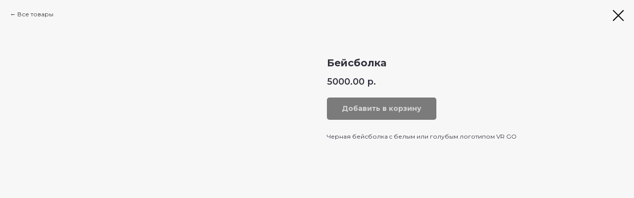

--- FILE ---
content_type: text/plain
request_url: https://www.google-analytics.com/j/collect?v=1&_v=j102&a=75161653&t=pageview&_s=1&dl=https%3A%2F%2Fvrgo.team%2Ftproduct%2F493828354-534409960031-beisbolka&ul=en-us%40posix&dt=%D0%91%D0%B5%D0%B9%D1%81%D0%B1%D0%BE%D0%BB%D0%BA%D0%B0&sr=1280x720&vp=1280x720&_u=YEBAAEABAAAAACAAI~&jid=110213843&gjid=605795150&cid=2136944417.1769258590&tid=UA-168814917-2&_gid=1637754768.1769258590&_r=1&_slc=1&gtm=45He61m0n8152LCXC9v833034402za200zd833034402&gcd=13l3l3l3l1l1&dma=0&tag_exp=103116026~103200004~104527906~104528500~104684208~104684211~105391253~115495940~115938466~115938469~116682876~117041588&z=2058825207
body_size: -448
content:
2,cG-6WZJ8B5545